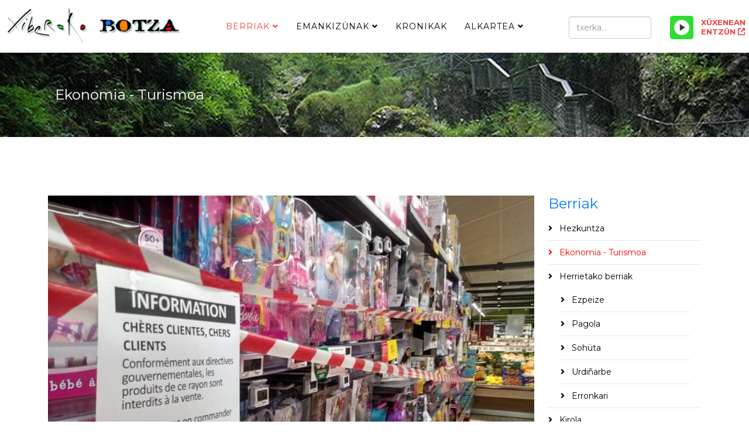

--- FILE ---
content_type: text/html; charset=utf-8
request_url: https://xiberokobotza.org/berriak/ekonomia-turismoa/4070-supermerkatuetan-beharrezkoak-diren-ekoizpenak-baizik-ez-duetuee-saltzen
body_size: 9547
content:
<!DOCTYPE html>
<html xmlns="http://www.w3.org/1999/xhtml" xml:lang="eu-es" lang="eu-es" dir="ltr">
	<head>
		<meta http-equiv="X-UA-Compatible" content="IE=edge">
		<meta name="viewport" content="width=device-width, initial-scale=1">
		<base href="https://xiberokobotza.org/berriak/ekonomia-turismoa/4070-supermerkatuetan-beharrezkoak-diren-ekoizpenak-baizik-ez-duetuee-saltzen">
	<meta http-equiv="content-type" content="text/html; charset=utf-8">
	<meta name="generator" content="MYOB">
	<title>Supermerkatuek beharrezkoak diren ekoizpenak baizik ez dütüe saltzen - Xiberoko Botza</title>
	<link href="/templates/shaper_helix3/images/favicon.ico" rel="shortcut icon" type="image/vnd.microsoft.icon">
	<link href="/templates/shaper_helix3/favicon.ico" rel="shortcut icon" type="image/vnd.microsoft.icon">
	<link href="/plugins/content/lightplayer/css/mediaelementplayer.css" rel="stylesheet" type="text/css">
	<link href="//fonts.googleapis.com/css?family=Montserrat:regular,700&subset=latin" rel="stylesheet" type="text/css">
	<link href="/templates/shaper_helix3/css/bootstrap.min.css" rel="stylesheet" type="text/css">
	<link href="/templates/shaper_helix3/css/joomla-fontawesome.min.css" rel="stylesheet" type="text/css">
	<link href="/templates/shaper_helix3/css/font-awesome-v4-shims.min.css" rel="stylesheet" type="text/css">
	<link href="/templates/shaper_helix3/css/template.css" rel="stylesheet" type="text/css">
	<link href="/templates/shaper_helix3/css/presets/preset4.css" rel="stylesheet" type="text/css" class="preset">
	<link href="/templates/shaper_helix3/css/frontend-edit.css" rel="stylesheet" type="text/css">
	<link href="/components/com_sppagebuilder/assets/css/sppagebuilder.css" rel="stylesheet" type="text/css">
	<style type="text/css">
body{font-family:Montserrat, sans-serif; font-weight:normal; }h1{font-family:Montserrat, sans-serif; font-size:27px; font-weight:700; }h2{font-family:Montserrat, sans-serif; font-size:24px; font-weight:normal; }h3{font-family:Montserrat, sans-serif; font-size:21px; font-weight:700; }h4{font-family:Montserrat, sans-serif; font-size:18px; font-weight:normal; }h5{font-family:Montserrat, sans-serif; font-size:15px; font-weight:normal; }h6{font-family:Montserrat, sans-serif; font-size:12px; font-weight:normal; }@media (min-width: 1400px) {
.container {
max-width: 1140px;
}
}
	</style>
	<script src="/media/jui/js/jquery.min.js?4a684d0a77252f25b64a313104341782" type="text/javascript"></script>
	<script src="/media/jui/js/jquery-noconflict.js?4a684d0a77252f25b64a313104341782" type="text/javascript"></script>
	<script src="/media/jui/js/jquery-migrate.min.js?4a684d0a77252f25b64a313104341782" type="text/javascript"></script>
	<script src="/plugins/content/lightplayer/js/mediaelement-and-player.js" type="text/javascript"></script>
	<script src="/plugins/system/helix3/assets/js/bootstrap.legacy.js" type="text/javascript"></script>
	<script src="/templates/shaper_helix3/js/bootstrap.min.js" type="text/javascript"></script>
	<script src="/templates/shaper_helix3/js/jquery.sticky.js" type="text/javascript"></script>
	<script src="/templates/shaper_helix3/js/main.js" type="text/javascript"></script>
	<script src="/templates/shaper_helix3/js/frontend-edit.js" type="text/javascript"></script>
	<script src="/components/com_sppagebuilder/assets/js/jquery.parallax.js?4049a7f8a0753d253931e43d3f0d73f4" type="text/javascript"></script>
	<script src="/components/com_sppagebuilder/assets/js/sppagebuilder.js?4049a7f8a0753d253931e43d3f0d73f4" defer type="text/javascript"></script>
	<script type="text/javascript">
jQuery(document).ready(function($){$("audio").mediaelementplayer();});document.addEventListener("play", function(evt)
{
    if(window.$_currentlyPlaying && window.$_currentlyPlaying != evt.target)
    {
        window.$_currentlyPlaying.pause();
    } 
    window.$_currentlyPlaying = evt.target;
}, true);
var sp_preloader = '0';

var sp_gotop = '0';

var sp_offanimation = 'default';

	</script>
	<meta property="og:url" content="https://xiberokobotza.org/berriak/ekonomia-turismoa/4070-supermerkatuetan-beharrezkoak-diren-ekoizpenak-baizik-ez-duetuee-saltzen">
	<meta property="og:type" content="article">
	<meta property="og:title" content="Supermerkatuek beharrezkoak diren ekoizpenak baizik ez dütüe saltzen">
	<meta property="og:description" content="Frantsesen gobernüaren agintüz supermerkatuek debeküa düe oinarrizko ekoizpenak ez diren produktüak saltzera. Heltübada ikusi düzüe komisioneak egitekoan e...">
	<meta property="og:image" content="https://xiberokobotza.org/images/2020/11/12/intermarche.jpg">
	<meta property="og:image:width" content="600">
	<meta property="og:image:height" content="315">
			</head>
	
	<body class="site com-content view-article no-layout no-task itemid-235 eu-es ltr  sticky-header layout-fluid off-canvas-menu-init">
	
		<div class="body-wrapper">
			<div class="body-innerwrapper">
				<header id="sp-header"><div class="row"><div id="sp-logo" class="col-4 col-md-4 col-lg-3 "><div class="sp-column "><div class="logo"><a href="/"><img class="sp-default-logo d-none d-lg-block" src="/media/plg_jspeed/cache/images/c8dd91aa441bb1c3d7d14a7dff4da6e7d00c6d9b.png" srcset="/images/korporatiboa/xiberobotza_logoa_web.png 2x" alt="Xiberoko Botza"><img class="sp-default-logo d-block d-lg-none" src="/images/korporatiboa/xiberobotza_logoa_web-txiki.png" alt="Xiberoko Botza"></a></div></div></div><div id="sp-menu" class="col-2 col-md-1 col-lg-6 "><div class="sp-column ">			<div class="sp-megamenu-wrapper">
				<a id="offcanvas-toggler" class="d-block d-lg-none" aria-label="Helix3 Megamenu Options" href="#"><i class="fa fa-bars" aria-hidden="true" title="Helix3 Megamenu Options"></i></a>
				<ul class="sp-megamenu-parent d-none d-lg-block"><li class="sp-menu-item"><li class="sp-menu-item sp-has-child active"><a href="/berriak">Berriak</a><div class="sp-dropdown sp-dropdown-main sp-menu-right" style="width: 240px;"><div class="sp-dropdown-inner"><ul class="sp-dropdown-items"><li class="sp-menu-item"><a href="/berriak/hezkuntza">Hezkuntza</a></li><li class="sp-menu-item current-item active"><a href="/berriak/ekonomia-turismoa">Ekonomia - Turismoa</a></li><li class="sp-menu-item sp-has-child"><a href="/berriak/kirola-2">Herrietako berriak</a><div class="sp-dropdown sp-dropdown-sub sp-menu-right" style="width: 240px;"><div class="sp-dropdown-inner"><ul class="sp-dropdown-items"><li class="sp-menu-item"><a href="/berriak/kirola-2/ezpeize">Ezpeize</a></li><li class="sp-menu-item"><a href="/berriak/kirola-2/pagola">Pagola</a></li><li class="sp-menu-item"><a href="/berriak/kirola-2/sohueta">Sohüta</a></li><li class="sp-menu-item"><a href="/berriak/kirola-2/urdinarbe">Urdiñarbe</a></li><li class="sp-menu-item"><a href="/berriak/kirola-2/erronkari">Erronkari</a></li></ul></div></div></li><li class="sp-menu-item"><a href="/berriak/kirola">Kirola</a></li><li class="sp-menu-item"><a href="/berriak/kultura">Kultura</a></li><li class="sp-menu-item"><a href="/berriak/laborantxa-uengueramena">Laborantxa - Üngüramena</a></li><li class="sp-menu-item"><a href="/berriak/politika">Politika</a></li><li class="sp-menu-item"><a href="/berriak/soziala-osagarrigintza">Soziala - Osagarrigintza</a></li></ul></div></div></li><li class="sp-menu-item sp-has-child"><a href="/emankizuenak">Emankizünak</a><div class="sp-dropdown sp-dropdown-main sp-menu-right" style="width: 240px;"><div class="sp-dropdown-inner"><ul class="sp-dropdown-items"><li class="sp-menu-item sp-has-child"><a href="/emankizuenak/beste">Beste</a><div class="sp-dropdown sp-dropdown-sub sp-menu-right" style="width: 240px;"><div class="sp-dropdown-inner"><ul class="sp-dropdown-items"><li class="sp-menu-item"><a href="/emankizuenak/beste/auezapezak-mintzo">Aüzapezak mintzo</a></li><li class="sp-menu-item"><a href="/emankizuenak/beste/berriak-llabuerrak">Berriak llabürrak</a></li><li class="sp-menu-item"><a href="/emankizuenak/beste/bertsolaritza">Bertsolaritza</a></li><li class="sp-menu-item"><a href="/emankizuenak/beste/euskal-hedabideak">Euskal hedabideak</a></li><li class="sp-menu-item"><a href="/emankizuenak/beste/hauteskundeak">Hauteskundeak</a></li><li class="sp-menu-item"><a href="/emankizuenak/beste/kueltuera-xiberoan">Kültüra Xiberoan</a></li><li class="sp-menu-item"><a href="/emankizuenak/beste/merkatuea">Merkatüa</a></li><li class="sp-menu-item"><a href="/emankizuenak/beste/ostokada">Ostokada</a></li></ul></div></div></li><li class="sp-menu-item"><a href="/emankizuenak/egun-bat-hitz-bat">Egun bat hitz bat</a></li><li class="sp-menu-item"><a href="/emankizuenak/emanaldi-soziala">Emanaldi soziala</a></li><li class="sp-menu-item"><a href="/emankizuenak/kantore-kronika">Kantore kronika</a></li><li class="sp-menu-item"><a href="/emankizuenak/kirolak">Kirolak</a></li><li class="sp-menu-item"><a href="/emankizuenak/mintzaldiak">Mintzaldiak</a></li><li class="sp-menu-item"><a href="/emankizuenak/programazionea">Programazionea</a></li><li class="sp-menu-item"><a href="/emankizuenak/senda-belarrak">Senda belarrak</a></li><li class="sp-menu-item"><a href="/emankizuenak/tumatxa">Tumatxa</a></li><li class="sp-menu-item"><a href="/emankizuenak/xiberotarren-botza">Xiberotarren botza</a></li><li class="sp-menu-item"><a href="https://gurebazterrak.eu" rel="noopener noreferrer" target="_blank">Gure bazterrak</a></li><li class="sp-menu-item"><a href="/emankizuenak/arresti-askaria">Arresti Askaria</a></li></ul></div></div></li><li class="sp-menu-item"><a href="/kronikak">Kronikak</a></li><li class="sp-menu-item sp-has-child"><a href="/alkartea">Alkartea</a><div class="sp-dropdown sp-dropdown-main sp-menu-right" style="width: 240px;"><div class="sp-dropdown-inner"><ul class="sp-dropdown-items"><li class="sp-menu-item"><a href="/alkartea/harremanak">Harremanak</a></li><li class="sp-menu-item"><a href="/alkartea/ixtoria">Ixtoria</a></li><li class="sp-menu-item"><a href="/alkartea/taldea">Taldea</a></li></ul></div></div></li></ul>			</div>
		</div></div><div id="sp-top2" class="col-6 col-md-7 col-lg-3 "><div class="sp-column "><div class="sp-module xerka"><div class="sp-module-content"><div class="search">
	<form action="/berriak/ekonomia-turismoa" method="post">
		<input name="searchword" id="mod-search-searchword" maxlength="200" class="form-control search-query" type="text" size="3" placeholder="txerka...">
		<input type="hidden" name="task" value="search">
		<input type="hidden" name="option" value="com_search">
		<input type="hidden" name="Itemid" value="183">
	</form>
</div>
</div></div><div class="sp-module xuxenean"><div class="sp-module-content">

<div class="customxuxenean">
	<p><a href="https://hosting.studioradiomedia.fr:2975/stream" target="_blank" rel="noopener noreferrer"><span class="leiho">XÜXENEAN ENTZÜN</span></a> <style type="text/css">

.mejs-container {max-width: 300px;}

.mejs-time.mejs-currenttime-container {display: none !important;}

.mejs-time.mejs-duration-container {display: block !important;}

.mejs-inner .mejs-controls .lightplayer-logo {display: none !important;}

.lightplayer-logo-container {background-image: url(" /plugins/content/customizedplayer/images/logotype-small.png") !important;}

.mejs-controls {background-color: #087eeb;}

.mejs-time-current, .mejs-time-handle, .mejs-horizontal-volume-current, .mejs-horizontal-volume-handle {background-color: #f97f06;}

.mejs-horizontal-volume-total, .mejs-time-loaded {background-color: #ffffff;}

.mejs-controls .mejs-time-rail .mejs-time-buffering {background-color: #2edd32;}

.mejs-container .mejs-controls .mejs-time span {color: #ffffff;}

.lightplayer-download-link-container {display: flex;}

.lightplayer-download-link-container {text-align: center;}

.lightplayer-download-link::before {content: " zabal leiho berrian >";}

.lightplayer-download-link-container {max-width: 300px;}

@media only screen and (max-width : 480px) {

.mejs-inner .mejs-controls .lightplayer-logo {display: none !important;}

.mejs-time.mejs-currenttime-container {display: none !important;}

.mejs-time.mejs-duration-container {display: block !important;}

}

</style></p><div class="audio-player sm-player-example-5" align="left"><audio preload="auto" loop="loop" controls="controls">
  <source src="https://hosting.studioradiomedia.fr:2975/stream" type="audio/mpeg"></source>
Your browser does not support the audio element.</audio></div></div>
</div></div></div></div></div></header><section id="sp-page-title"><div class="row"><div id="sp-title" class="col-lg-12 "><div class="sp-column "><div class="sp-page-title" style="background-image: url(/images/goiburuak/999.jpg);"><div class="container"><h2>Ekonomia - Turismoa</h2></div></div></div></div></div></section><section id="sp-main-body"><div class="container"><div class="row"><div id="sp-component" class="col-lg-9 "><div class="sp-column "><div id="system-message-container">
	</div>
<article class="item item-page" itemscope itemtype="http://schema.org/Article">
	<meta itemprop="inLanguage" content="eu-ES">
	
	
		<div class="pull-left entry-image full-image">
		<img src="/media/plg_jspeed/cache/images/0b1ede9b303ea6f7d7ee71c0372908bfe5dfd8da.jpg" alt="Supermerkatuek beharrezkoak diren ekoizpenak baizik ez dütüe saltzen" itemprop="image">
	</div>

	<div class="entry-header">
		
					
<dl class="article-info">
	
		<dt class="article-info-term"></dt>	
			
		
		
					<dd class="category-name">
	<i class="fa fa-folder-open-o" area-hidden="true"></i>
				<a href="/berriak/ekonomia-turismoa" itemprop="genre" data-toggle="tooltip" title="Artikulu Kategoria">Ekonomia / Turismoa</a>	</dd>		
		
					<dd class="published">
	<i class="fa fa-calendar-o" area-hidden="true"></i>
	<time datetime="2020-11-12T07:21:37+00:00" itemprop="datePublished" data-toggle="tooltip" title="Argitaratze Data">
		2020 Azaroa 12	</time>
</dd>			
			
		
					<dd class="hits">
	<span class="fa fa-eye" area-hidden="true"></span>
	<meta itemprop="interactionCount" content="UserPageVisits:2166">
	Agerraldiak: 2166</dd>			</dl>
		
								<h2 itemprop="name">
									Supermerkatuek beharrezkoak diren ekoizpenak baizik ez dütüe saltzen							</h2>
												</div>

						
	<div class="icons">
									<div class="btn-group pull-right">
					<button class="btn btn-secondary dropdown-toggle" type="button" data-bs-toggle="dropdown" aria-expanded="false">
						<span class="icon-cog" aria-hidden="true"></span>
						<span class="caret" aria-hidden="true"></span>
					</button>
										<ul class="dropdown-menu">
													<li class="print-icon dropdown-item"> <a href="/berriak/ekonomia-turismoa/4070-supermerkatuetan-beharrezkoak-diren-ekoizpenak-baizik-ez-duetuee-saltzen?tmpl=component&print=1&layout=default" title="Inprimatu artikulua < Supermerkatuek beharrezkoak diren ekoizpenak baizik ez dütüe saltzen >" onclick="window.open(this.href,'win2','status=no,toolbar=no,scrollbars=yes,titlebar=no,menubar=no,resizable=yes,width=640,height=480,directories=no,location=no'); return false;" rel="nofollow">			<span class="icon-print" aria-hidden="true"></span>
		Inprimatu	</a> </li>
																							</ul>
				</div>
						</div>
				
	
	
				
	
			<div itemprop="articleBody">
		<p>Frantsesen gobernüaren agintüz supermerkatuek debeküa düe oinarrizko ekoizpenak ez diren produktüak saltzera. Heltübada ikusi düzüe komisioneak egitekoan ezarririk izan diren papere eta xingolak (argazkian ageri). 2. konfinamentü hontan lehen egünetan jente gütiago hullantu zaie lehen konfinamentüari konparatüz. Lehenean elikagai basiko zonbait ments üken izan badüe, aldi hontan ez da halakorik igaran.</p>
<p>Ekoizpen zonbait ez badütüe saltzen ahal, amazon bezalako entrepresa handier mesede egiten direla uste du zuzendariak. Eta lotsa da jentek interneten erostearen üsantsa hartüko direla eta kostümak kanbiatüko direla orano haboro.</p>
<p>Henri Sabard Sohütako Intermarché-ko bürüa : 

<style type="text/css">

.mejs-container {max-width: 300px;}

.mejs-time.mejs-currenttime-container {display: none !important;}

.mejs-time.mejs-duration-container {display: block !important;}

.mejs-inner .mejs-controls .lightplayer-logo {display: none !important;}

.lightplayer-logo-container {background-image: url(" /plugins/content/customizedplayer/images/logotype-small.png") !important;}

.mejs-controls {background-color: #087eeb;}

.mejs-time-current, .mejs-time-handle, .mejs-horizontal-volume-current, .mejs-horizontal-volume-handle {background-color: #f97f06;}

.mejs-horizontal-volume-total, .mejs-time-loaded {background-color: #ffffff;}

.mejs-controls .mejs-time-rail .mejs-time-buffering {background-color: #2edd32;}

.mejs-container .mejs-controls .mejs-time span {color: #ffffff;}

.lightplayer-download-link-container {display: flex;}

.lightplayer-download-link-container {text-align: center;}

.lightplayer-download-link::before {content: " zabal leiho berrian >";}

.lightplayer-download-link-container {max-width: 300px;}

@media only screen and (max-width : 480px) {

.mejs-inner .mejs-controls .lightplayer-logo {display: none !important;}

.mejs-time.mejs-currenttime-container {display: none !important;}

.mejs-time.mejs-duration-container {display: block !important;}

}

</style>

</p><div class="audio-player" align="left">

<style type="text/css">

.mejs-container {max-width: 300px;}

.mejs-time.mejs-currenttime-container {display: none !important;}

.mejs-time.mejs-duration-container {display: block !important;}

.mejs-inner .mejs-controls .lightplayer-logo {display: none !important;}

.lightplayer-logo-container {background-image: url(" /plugins/content/customizedplayer/images/logotype-small.png") !important;}

.mejs-controls {background-color: #087eeb;}

.mejs-time-current, .mejs-time-handle, .mejs-horizontal-volume-current, .mejs-horizontal-volume-handle {background-color: #f97f06;}

.mejs-horizontal-volume-total, .mejs-time-loaded {background-color: #ffffff;}

.mejs-controls .mejs-time-rail .mejs-time-buffering {background-color: #2edd32;}

.mejs-container .mejs-controls .mejs-time span {color: #ffffff;}

.lightplayer-download-link-container {display: flex;}

.lightplayer-download-link-container {text-align: center;}

.lightplayer-download-link::before {content: " zabal leiho berrian >";}

.lightplayer-download-link-container {max-width: 300px;}

@media only screen and (max-width : 480px) {

.mejs-inner .mejs-controls .lightplayer-logo {display: none !important;}

.mejs-time.mejs-currenttime-container {display: none !important;}

.mejs-time.mejs-duration-container {display: block !important;}

}

</style><div class="audio-player sm-player-example-5" align="left"><audio controls="controls">

<source src="/images/audio/Intermarchecovid2.etxeratzeahenrisabardzuzendaria20201112.mp3"></source></audio></div></div> 	</div>

	
	
	
<nav class="pagenavigation mt-4">
	<ul class="pagination ms-0">
			<li class="previous page-item">
			<a class="page-link" href="/berriak/ekonomia-turismoa/4075-xiberoko-saltzale-ta-ofizialiak-kexue" rel="prev">
			<span class="visually-hidden">
				Aurreko artikulua: Xiberoko saltzale ta ofizialiak kexü??			</span>
			<span class="icon-chevron-left" aria-hidden="true"></span> <span aria-hidden="true">Aitzinekoa</span>			</a>
		</li>
				<li class="next page-item">
			<a class="page-link" href="/berriak/ekonomia-turismoa/4063-2-zerraldiaren-ondorioetaz" rel="next">
			<span class="visually-hidden">
				Hurrengo artikulua: 2.zerraldiaren ondorioetaz !!			</span>
			<span aria-hidden="true">Dagüna</span> <span class="icon-chevron-right" aria-hidden="true"></span>			</a>
		</li>
		</ul>
</nav>
				
	
	
			<div class="article-footer-wrap">
			<div class="article-footer-top">
									<div class="helix-social-share">
		<div class="helix-social-share-icon">
			<ul>
				<li>
					<div class="facebook" data-toggle="tooltip" data-placement="top" title="Share On Facebook">
						<a class="facebook" onclick="window.open('https://www.facebook.com/sharer.php?u=https://xiberokobotza.org/berriak/ekonomia-turismoa/4070-supermerkatuetan-beharrezkoak-diren-ekoizpenak-baizik-ez-duetuee-saltzen','Facebook','width=600,height=300,left='+(screen.availWidth/2-300)+',top='+(screen.availHeight/2-150)+''); return false;" href="https://www.facebook.com/sharer.php?u=https://xiberokobotza.org/berriak/ekonomia-turismoa/4070-supermerkatuetan-beharrezkoak-diren-ekoizpenak-baizik-ez-duetuee-saltzen">
							<i class="fa fa-facebook"></i>
						</a>
					</div>
				</li>

				<li>
					<div class="twitter" data-toggle="tooltip" data-placement="top" title="Share On Twitter">
						<a class="twitter" onclick="window.open('https://twitter.com/share?url=https://xiberokobotza.org/berriak/ekonomia-turismoa/4070-supermerkatuetan-beharrezkoak-diren-ekoizpenak-baizik-ez-duetuee-saltzen&text=Supermerkatuek%20beharrezkoak%20diren%20ekoizpenak%20baizik%20ez%20dütüe%20saltzen','Twitter share','width=600,height=300,left='+(screen.availWidth/2-300)+',top='+(screen.availHeight/2-150)+''); return false;" href="http://twitter.com/share?url=https://xiberokobotza.org/berriak/ekonomia-turismoa/4070-supermerkatuetan-beharrezkoak-diren-ekoizpenak-baizik-ez-duetuee-saltzen&text=Supermerkatuek%20beharrezkoak%20diren%20ekoizpenak%20baizik%20ez%20d%C3%BCt%C3%BCe%20saltzen">
							<i class="fa fa-twitter"></i>
						</a>
					</div>
				</li>
				
				<li>
					<div class="linkedin">
						<a class="linkedin" data-toggle="tooltip" data-placement="top" title="Share On Linkedin" onclick="window.open('https://www.linkedin.com/shareArticle?mini=true&url=https://xiberokobotza.org/berriak/ekonomia-turismoa/4070-supermerkatuetan-beharrezkoak-diren-ekoizpenak-baizik-ez-duetuee-saltzen','Linkedin','width=585,height=666,left='+(screen.availWidth/2-292)+',top='+(screen.availHeight/2-333)+''); return false;" href="https://www.linkedin.com/shareArticle?mini=true&url=https://xiberokobotza.org/berriak/ekonomia-turismoa/4070-supermerkatuetan-beharrezkoak-diren-ekoizpenak-baizik-ez-duetuee-saltzen">
							<i class="fa fa-linkedin-square"></i>
						</a>
					</div>
				</li>
			</ul>
		</div>		
	</div>
			</div>
					</div>
	
</article></div></div><div id="sp-right" class="col-lg-3 "><div class="sp-column class2"><div class="sp-module "><div class="sp-module-content"><div class="mod-sppagebuilder  sp-page-builder" data-module_id="135">
	<div class="page-content">
		<div id="section-id-1573123302141" class="sppb-section"><div class="sppb-container-inner"><div class="sppb-row"><div class="sppb-col-md-12" id="column-wrap-id-1573123302140"><div id="column-id-1573123302140" class="sppb-column"><div class="sppb-column-addons"><div id="sppb-addon-wrapper-1573123440527" class="sppb-addon-wrapper"><div id="sppb-addon-1573123440527" class="clearfix "><div class="sppb-addon sppb-addon-module "><div class="sppb-addon-content"><h2 class="sppb-addon-title">Berriak</h2>		<div class="moduletable">

		
			<ul class="nav menu">
<li class="item-237"><a href="/berriak/hezkuntza"> Hezkuntza</a></li><li class="item-235  current"><a href="/berriak/ekonomia-turismoa"> Ekonomia - Turismoa</a></li><li class="item-182  deeper parent"><a href="/berriak/kirola-2"> Herrietako berriak</a><ul><li class="item-189"><a href="/berriak/kirola-2/ezpeize"> Ezpeize</a></li><li class="item-190"><a href="/berriak/kirola-2/pagola"> Pagola</a></li><li class="item-191"><a href="/berriak/kirola-2/sohueta"> Sohüta</a></li><li class="item-192"><a href="/berriak/kirola-2/urdinarbe"> Urdiñarbe</a></li><li class="item-261"><a href="/berriak/kirola-2/erronkari"> Erronkari</a></li></ul></li><li class="item-181"><a href="/berriak/kirola"> Kirola</a></li><li class="item-180"><a href="/berriak/kultura"> Kultura</a></li><li class="item-236"><a href="/berriak/laborantxa-uengueramena"> Laborantxa - Üngüramena</a></li><li class="item-178"><a href="/berriak/politika"> Politika</a></li><li class="item-238"><a href="/berriak/soziala-osagarrigintza"> Soziala - Osagarrigintza</a></li></ul>

		</div>

	</div></div><style type="text/css">#sppb-addon-wrapper-1573123440527 {
margin:0px 0px 30px 0px;}
#sppb-addon-1573123440527 {
	box-shadow: 0 0 0 0 #ffffff;
}
#sppb-addon-1573123440527 {
}
#sppb-addon-1573123440527.sppb-element-loaded {
}
@media (min-width: 768px) and (max-width: 991px) {#sppb-addon-1573123440527 {}#sppb-addon-wrapper-1573123440527 {margin-top: 0px;margin-right: 0px;margin-bottom: 20px;margin-left: 0px;}}@media (max-width: 767px) {#sppb-addon-1573123440527 {}#sppb-addon-wrapper-1573123440527 {margin-top: 0px;margin-right: 0px;margin-bottom: 10px;margin-left: 0px;}}</style></div></div></div></div></div></div></div></div><div id="section-id-1573105705594" class="sppb-section"><div class="sppb-container-inner"><div class="sppb-row"><div class="sppb-col-md-12" id="column-wrap-id-1573105705593"><div id="column-id-1573105705593" class="sppb-column"><div class="sppb-column-addons"><div id="sppb-addon-wrapper-1573105705597" class="sppb-addon-wrapper"><div id="sppb-addon-1573105705597" class="clearfix "><div class="sppb-addon sppb-addon-tab "><div class="sppb-addon-content sppb-tab sppb-lines-tab sppb-tab-nav-left"><ul class="sppb-nav sppb-nav-lines" role="tablist"><li class="active"><a data-toggle="sppb-tab" id="sppb-content-1573105705597" class=" " href="#sppb-tab-1573105705597" role="tab" aria-controls="sppb-tab-1573105705597" aria-selected="true"> Entzunenak </a></li><li class=""><a data-toggle="sppb-tab" id="sppb-content-1573105705598" class=" " href="#sppb-tab-1573105705598" role="tab" aria-controls="sppb-tab-1573105705598" aria-selected="false"> Azkenak </a></li></ul><div class="sppb-tab-content sppb-tab-lines-content"><div id="sppb-tab-1573105705597" class="sppb-tab-pane sppb-fade active in" role="tabpanel" aria-labelledby="sppb-content-1573105705597"><div id="sppb-addon-wrapper-1573105705630" class="sppb-addon-wrapper"><div id="sppb-addon-1573105705630" class="clearfix "><div class="sppb-addon sppb-addon-articles "><div class="sppb-addon-content"><div class="sppb-row"><div class="sppb-col-sm-12"><div class="sppb-addon-article"><a class="sppb-article-img-wrap" href="/berriak/30-herrietako-berriak" itemprop="url"><img class="sppb-img-responsive" src="/media/plg_jspeed/cache/images/0775a953447c139828ddd03b391b03d88a322284.jpg" alt="Herrietako berriak" itemprop="thumbnailUrl" loading="lazy"></a><div class="sppb-article-info-wrap"><h3><a href="/berriak/30-herrietako-berriak" itemprop="url">Herrietako berriak</a></h3><div class="sppb-article-meta"><span class="sppb-meta-date" itemprop="datePublished">2009 Iraila 17</span><span class="sppb-meta-category"><a href="/berriak" itemprop="genre">Berriak</a></span></div><div class="sppb-article-introtext">Sohüta-Hoki
Maiatzaren 22ko berriak Marise Etchegoin Laborde-Laulhé   
   Mixel Etxekoparren bertsetak 2017 02 20 : BasabürüaMaiatzaren 23ko berriakJeannot Etcheto 
PagolaMaiatz...</div></div></div></div><div class="sppb-col-sm-12"><div class="sppb-addon-article"><div class="sppb-article-info-wrap"><h3><a href="/berriak/kultura/73-2010an-xahakoa-pastorala-barkoxen" itemprop="url">2010an Xahakoa pastorala Barkoxen</a></h3><div class="sppb-article-meta"><span class="sppb-meta-date" itemprop="datePublished">2009 Urria 17</span><span class="sppb-meta-category"><a href="/berriak/kultura" itemprop="genre">Kultura</a></span></div><div class="sppb-article-introtext">Etxahun alkarteak biltzar nagusia egin dü ostiralean (ürrietaren 16) Barkoxen. Lehenik ikasurteko bildüma eginik izan da, bereziki aipatzez iragan negüan Barkoxek egin Maskarada et...</div></div></div></div><div class="sppb-col-sm-12"><div class="sppb-addon-article"><div class="sppb-article-info-wrap"><h3><a href="/berriak/ekonomia-turismoa/1388-credit" itemprop="url">Crédit Agricoleren eskerrak Xiberotar zonbaiter</a></h3><div class="sppb-article-meta"><span class="sppb-meta-date" itemprop="datePublished">2013 Martxoa 13</span><span class="sppb-meta-category"><a href="/berriak/ekonomia-turismoa" itemprop="genre">Ekonomia / Turismoa</a></span></div><div class="sppb-article-introtext">Zortzi urtez Credit Agricoleko lehendakari izan ondoan, Albert Hastoyek bere leküa utzi deio lehendakari ordariari Juju Erbin Ürrüstoi-Larrabileko aüzapezari. Albert Hastoyek erama...</div></div></div></div></div></div></div><style type="text/css">#sppb-addon-wrapper-1573105705630 {
margin:0px 0px 30px 0px;}
#sppb-addon-1573105705630 {
	box-shadow: 0 0 0 0 #ffffff;
}
#sppb-addon-1573105705630 {
}
#sppb-addon-1573105705630.sppb-element-loaded {
}
@media (min-width: 768px) and (max-width: 991px) {#sppb-addon-1573105705630 {}#sppb-addon-wrapper-1573105705630 {margin-top: 0px;margin-right: 0px;margin-bottom: 20px;margin-left: 0px;}}@media (max-width: 767px) {#sppb-addon-1573105705630 {}#sppb-addon-wrapper-1573105705630 {margin-top: 0px;margin-right: 0px;margin-bottom: 10px;margin-left: 0px;}}</style><style type="text/css"></style></div></div></div><div id="sppb-tab-1573105705598" class="sppb-tab-pane sppb-fade" role="tabpanel" aria-labelledby="sppb-content-1573105705598"><div id="sppb-addon-wrapper-1573106262965" class="sppb-addon-wrapper"><div id="sppb-addon-1573106262965" class="clearfix "><div class="sppb-addon sppb-addon-articles "><div class="sppb-addon-content"><div class="sppb-row"><div class="sppb-col-sm-12"><div class="sppb-addon-article"><div class="sppb-carousel sppb-slide" data-sppb-ride="sppb-carousel"><div class="sppb-carousel-inner"><div class="sppb-item active"><img src="/media/plg_jspeed/cache/images/6eac31e5e9aa832613d4cb7621bbfff902cf5b33.jpg" alt=""></div></div><a class="left sppb-carousel-control" role="button" data-slide="prev" aria-label="COM_SPPAGEBUILDER_ARIA_PREVIOUS"><i class="fa fa-angle-left" aria-hidden="true"></i></a><a class="right sppb-carousel-control" role="button" data-slide="next" aria-label="COM_SPPAGEBUILDER_ARIA_NEXT"><i class="fa fa-angle-right" aria-hidden="true"></i></a></div><div class="sppb-article-info-wrap"><h3><a href="/berriak/5997-xiberoko-botzak-webguene-berria-due" itemprop="url">XIBEROKO BOTZAK WEBGÜNE BERRIA DÜ</a></h3><div class="sppb-article-meta"><span class="sppb-meta-date" itemprop="datePublished">2025 Iraila 02</span><span class="sppb-meta-category"><a href="/berriak" itemprop="genre">Berriak</a></span></div><div class="sppb-article-introtext">Xiberoko Botzak, Irulegiko irratia, Gure irratia eta Euskal irratiekin boti, webgüne berria dü : xiberokobotza.eus
xiberokobotza.org webgüne hori gure artxiboen behatzeko baliatze...</div></div></div></div><div class="sppb-col-sm-12"><div class="sppb-addon-article"><div class="sppb-carousel sppb-slide" data-sppb-ride="sppb-carousel"><div class="sppb-carousel-inner"><div class="sppb-item active"><img src="/media/plg_jspeed/cache/images/71ebfda7ae958b4e89665bedd1ba40c8fbb0ab47.jpg" alt=""></div></div><a class="left sppb-carousel-control" role="button" data-slide="prev" aria-label="COM_SPPAGEBUILDER_ARIA_PREVIOUS"><i class="fa fa-angle-left" aria-hidden="true"></i></a><a class="right sppb-carousel-control" role="button" data-slide="next" aria-label="COM_SPPAGEBUILDER_ARIA_NEXT"><i class="fa fa-angle-right" aria-hidden="true"></i></a></div><div class="sppb-article-info-wrap"><h3><a href="/berriak/ekonomia-turismoa/5996-kanbiamenak-badirate-xiberoko-botzan" itemprop="url">Kanbiamenak badirate Xiberoko Botzan</a></h3><div class="sppb-article-meta"><span class="sppb-meta-date" itemprop="datePublished">2025 Iraila 01</span><span class="sppb-meta-category"><a href="/berriak/ekonomia-turismoa" itemprop="genre">Ekonomia / Turismoa</a></span></div><div class="sppb-article-introtext">Xiberoko Botza irratiak, bere sasu abiatzea eginen dü astelehenean. Iragan urtea, urte markagarri bat izan da egün oroz entzüngei zen arrestiri askaria emankizüna ürrentü beita. Be...</div></div></div></div><div class="sppb-col-sm-12"><div class="sppb-addon-article"><div class="sppb-carousel sppb-slide" data-sppb-ride="sppb-carousel"><div class="sppb-carousel-inner"><div class="sppb-item active"><img src="/images/2025/08/28/s%C3%BC%20ehaileen%20dantzaldia1.png" alt=""></div></div><a class="left sppb-carousel-control" role="button" data-slide="prev" aria-label="COM_SPPAGEBUILDER_ARIA_PREVIOUS"><i class="fa fa-angle-left" aria-hidden="true"></i></a><a class="right sppb-carousel-control" role="button" data-slide="next" aria-label="COM_SPPAGEBUILDER_ARIA_NEXT"><i class="fa fa-angle-right" aria-hidden="true"></i></a></div><div class="sppb-article-info-wrap"><h3><a href="/berriak/soziala-osagarrigintza/5995-sue-ehaileek-berriz-suea-ezarriko-duee-dantza-pistan" itemprop="url">Sü ehaileek süa berriz abiaraziko düe dantza pistan</a></h3><div class="sppb-article-meta"><span class="sppb-meta-date" itemprop="datePublished">2025 Abuztua 28</span><span class="sppb-meta-category"><a href="/berriak/soziala-osagarrigintza" itemprop="genre">Soziala / Osagarrigintza</a></span></div><div class="sppb-article-introtext">Düala bi urte, sü ehaileek Huntza izeneko müsika taldea jinarazi züen haien dantzaldialat. Geroztik, jenteak galtatü züan gaüaldi horren berriz egitea. Horrentako, bi urte berantag...</div></div></div></div></div></div></div><style type="text/css">#sppb-addon-wrapper-1573106262965 {
margin:0px 0px 30px 0px;}
#sppb-addon-1573106262965 {
	box-shadow: 0 0 0 0 #ffffff;
}
#sppb-addon-1573106262965 {
}
#sppb-addon-1573106262965.sppb-element-loaded {
}
@media (min-width: 768px) and (max-width: 991px) {#sppb-addon-1573106262965 {}#sppb-addon-wrapper-1573106262965 {margin-top: 0px;margin-right: 0px;margin-bottom: 20px;margin-left: 0px;}}@media (max-width: 767px) {#sppb-addon-1573106262965 {}#sppb-addon-wrapper-1573106262965 {margin-top: 0px;margin-right: 0px;margin-bottom: 10px;margin-left: 0px;}}</style><style type="text/css"></style></div></div></div></div></div></div><style type="text/css">#sppb-addon-wrapper-1573105705597 {
margin:0px 0px 30px 0px;}
#sppb-addon-1573105705597 {
	box-shadow: 0 0 0 0 #ffffff;
}
#sppb-addon-1573105705597 {
}
#sppb-addon-1573105705597.sppb-element-loaded {
}
@media (min-width: 768px) and (max-width: 991px) {#sppb-addon-1573105705597 {}#sppb-addon-wrapper-1573105705597 {margin-top: 0px;margin-right: 0px;margin-bottom: 20px;margin-left: 0px;}}@media (max-width: 767px) {#sppb-addon-1573105705597 {}#sppb-addon-wrapper-1573105705597 {margin-top: 0px;margin-right: 0px;margin-bottom: 10px;margin-left: 0px;}}</style><style type="text/css">#sppb-addon-1573105705597 .sppb-nav-lines > li.active > a,#sppb-addon-1573105705597 .sppb-nav-lines > li.active > a:hover,#sppb-addon-1573105705597 .sppb-nav-lines > li.active > a:focus {color: #333333;border-bottom-color: #e5e5e5;}@media (min-width: 768px) and (max-width: 991px) {#sppb-addon-1573105705597 .sppb-nav-custom {width: 30%;padding-right: 15px;}#sppb-addon-1573105705597 .sppb-tab-custom-content {width:70%;padding-left: 15px;}#sppb-addon-1573105705597 .sppb-tab-custom-content > div {padding:    ;}#sppb-addon-1573105705597 .sppb-nav-custom a {}#sppb-addon-1573105705597 .sppb-nav-custom li {}#sppb-addon-1573105705597 .sppb-tab-icon {}#sppb-addon-1573105705597 .sppb-tab-image {}}@media (max-width: 767px) {#sppb-addon-1573105705597 .sppb-nav-custom {width: 30%;padding-right: 15px;}#sppb-addon-1573105705597 .sppb-tab-custom-content {width:70%;padding-left: 15px;}#sppb-addon-1573105705597 .sppb-tab-custom-content > div {padding:    ;}#sppb-addon-1573105705597 .sppb-nav-custom a {}#sppb-addon-1573105705597 .sppb-nav-custom li {}#sppb-addon-1573105705597 .sppb-tab-icon {}#sppb-addon-1573105705597 .sppb-tab-image {}}</style></div></div></div></div></div></div></div></div><div id="section-id-1573123165931" class="sppb-section"><div class="sppb-container-inner"><div class="sppb-row"><div class="sppb-col-md-12" id="column-wrap-id-1573123165930"><div id="column-id-1573123165930" class="sppb-column"><div class="sppb-column-addons"><div id="sppb-addon-wrapper-1573126099981" class="sppb-addon-wrapper"><div id="sppb-addon-1573126099981" class="clearfix "><div class="sppb-addon sppb-addon-text-block  "><h2 class="sppb-addon-title">Ausaz</h2><div class="sppb-addon-content"></div></div><style type="text/css">#sppb-addon-wrapper-1573126099981 {
margin:0px 0px 30px 0px;}
#sppb-addon-1573126099981 {
	box-shadow: 0 0 0 0 #ffffff;
}
#sppb-addon-1573126099981 {
}
#sppb-addon-1573126099981.sppb-element-loaded {
}
@media (min-width: 768px) and (max-width: 991px) {#sppb-addon-1573126099981 {}#sppb-addon-wrapper-1573126099981 {margin-top: 0px;margin-right: 0px;margin-bottom: 20px;margin-left: 0px;}}@media (max-width: 767px) {#sppb-addon-1573126099981 {}#sppb-addon-wrapper-1573126099981 {margin-top: 0px;margin-right: 0px;margin-bottom: 10px;margin-left: 0px;}}</style><style type="text/css">@media (min-width: 768px) and (max-width: 991px) {}@media (max-width: 767px) {}</style></div></div><div id="sppb-addon-wrapper-1573125445733" class="sppb-addon-wrapper"><div id="sppb-addon-1573125445733" class="clearfix "><div class="sppb-addon sppb-addon-articles "><h4 class="sppb-addon-title">Kronika</h4><div class="sppb-addon-content"><div class="sppb-row"><div class="sppb-col-sm-12"><div class="sppb-addon-article"><div class="sppb-article-info-wrap"><h3><a href="/kronikak/1816-asteko-argazkia" itemprop="url">Asteko argazkia</a></h3><div class="sppb-article-meta"><span class="sppb-meta-date" itemprop="datePublished">2014 Iraila 17</span><span class="sppb-meta-category"><a href="/kronikak" itemprop="genre">Kronikak</a></span></div><div class="sppb-article-introtext">2015 06 18 Joanes Etxebarriahttps://www.flickr.com/photos/joanesenargazkiak/sets/2015 06 01 Nahia Garathttp://www.iperni...</div></div></div></div></div></div></div><style type="text/css">#sppb-addon-wrapper-1573125445733 {
margin:0px 0px 30px 0px;}
#sppb-addon-1573125445733 {
	box-shadow: 0 0 0 0 #ffffff;
}
#sppb-addon-1573125445733 {
}
#sppb-addon-1573125445733.sppb-element-loaded {
}
@media (min-width: 768px) and (max-width: 991px) {#sppb-addon-1573125445733 {}#sppb-addon-wrapper-1573125445733 {margin-top: 0px;margin-right: 0px;margin-bottom: 20px;margin-left: 0px;}}@media (max-width: 767px) {#sppb-addon-1573125445733 {}#sppb-addon-wrapper-1573125445733 {margin-top: 0px;margin-right: 0px;margin-bottom: 10px;margin-left: 0px;}}</style><style type="text/css"></style></div></div><div id="sppb-addon-wrapper-1573125445736" class="sppb-addon-wrapper"><div id="sppb-addon-1573125445736" class="clearfix "><div class="sppb-addon sppb-addon-articles "><h4 class="sppb-addon-title">Emankizüna</h4><div class="sppb-addon-content"><div class="sppb-row"><div class="sppb-col-sm-12"><div class="sppb-addon-article"><div class="sppb-article-info-wrap"><h3><a href="/emankizuenak/beste/ostokada/1259-maika-etxekopar-irabarnetarsa" itemprop="url">Maika Etxekopar Irabarnetarsa </a></h3><div class="sppb-article-meta"><span class="sppb-meta-date" itemprop="datePublished">2012 Abendua 10</span><span class="sppb-meta-category"><a href="/emankizuenak/beste/ostokada" itemprop="genre">Ostokada</a></span></div><div class="sppb-article-introtext">Maika Etxekopar Irabarneko gaztea, ofiziozko antzerkilaria eta "Amaren Alabak"taldeko kantaria.Entzün Maika bere bürüa e...</div></div></div></div></div></div></div><style type="text/css">#sppb-addon-wrapper-1573125445736 {
margin:0px 0px 30px 0px;}
#sppb-addon-1573125445736 {
	box-shadow: 0 0 0 0 #ffffff;
}
#sppb-addon-1573125445736 {
}
#sppb-addon-1573125445736.sppb-element-loaded {
}
@media (min-width: 768px) and (max-width: 991px) {#sppb-addon-1573125445736 {}#sppb-addon-wrapper-1573125445736 {margin-top: 0px;margin-right: 0px;margin-bottom: 20px;margin-left: 0px;}}@media (max-width: 767px) {#sppb-addon-1573125445736 {}#sppb-addon-wrapper-1573125445736 {margin-top: 0px;margin-right: 0px;margin-bottom: 10px;margin-left: 0px;}}</style><style type="text/css"></style></div></div><div id="sppb-addon-wrapper-1573125445746" class="sppb-addon-wrapper"><div id="sppb-addon-1573125445746" class="clearfix "><div class="sppb-addon sppb-addon-articles "><h4 class="sppb-addon-title">Artxiboan</h4><div class="sppb-addon-content"><div class="sppb-row"><div class="sppb-col-sm-12"><div class="sppb-addon-article"><div class="sppb-article-info-wrap"><h3><a href="/berriak/laborantxa-uengueramena/2050-axuria-kooperatifak-bere-kexuea-jakinarazi-nahi-due" itemprop="url">Axuria kooperatifak bere kexüa jakinarazi nahi dü</a></h3><div class="sppb-article-meta"><span class="sppb-meta-date" itemprop="datePublished">2015 Urria 26</span><span class="sppb-meta-category"><a href="/berriak/laborantxa-uengueramena" itemprop="genre">Laborantxa / Üngüramena</a></span></div><div class="sppb-article-introtext">Axuria kooperatifak argiki kexü dela jakinarazi nahi dü hedabideetan.Bada aste zonbait tentzioak agertü zirela Xiberoa h...</div></div></div></div></div></div></div><style type="text/css">#sppb-addon-wrapper-1573125445746 {
margin:0px 0px 30px 0px;}
#sppb-addon-1573125445746 {
	box-shadow: 0 0 0 0 #ffffff;
}
#sppb-addon-1573125445746 {
}
#sppb-addon-1573125445746.sppb-element-loaded {
}
@media (min-width: 768px) and (max-width: 991px) {#sppb-addon-1573125445746 {}#sppb-addon-wrapper-1573125445746 {margin-top: 0px;margin-right: 0px;margin-bottom: 20px;margin-left: 0px;}}@media (max-width: 767px) {#sppb-addon-1573125445746 {}#sppb-addon-wrapper-1573125445746 {margin-top: 0px;margin-right: 0px;margin-bottom: 10px;margin-left: 0px;}}</style><style type="text/css"></style></div></div></div></div></div></div></div></div><style type="text/css">.sp-page-builder .page-content #section-id-1573123302141{padding-top:0px;padding-right:0px;padding-bottom:30px;padding-left:0px;margin-top:0px;margin-right:0px;margin-bottom:0px;margin-left:0px;}#column-id-1573123302140{box-shadow:0 0 0 0 #fff;}.sp-page-builder .page-content #section-id-1573105705594{padding-top:0px;padding-right:0px;padding-bottom:30px;padding-left:0px;margin-top:0px;margin-right:0px;margin-bottom:0px;margin-left:0px;}#column-id-1573105705593{box-shadow:0 0 0 0 #fff;}.sp-page-builder .page-content #section-id-1573123165931{padding-top:0px;padding-right:0px;padding-bottom:60px;padding-left:0px;margin-top:0px;margin-right:0px;margin-bottom:0px;margin-left:0px;}#column-id-1573123165930{box-shadow:0 0 0 0 #fff;}</style>	</div>
</div>
</div></div></div></div></div></div></section><footer id="sp-footer"><div class="container"><div class="row"><div id="sp-footer1" class="col-lg-6 "><div class="sp-column "><span class="sp-copyright"><span id="azpiorri">Xiberoko Botza  -  <a href="https://goo.gl/maps/3pU2D4JxCHRqv4uw8" target="_blank">Victor Hugo, 18 64130 Maule</a></span></span></div></div><div id="sp-footer2" class="col-lg-6 "><div class="sp-column "><ul class="sp-contact-info"><li class="sp-contact-phone"><i class="fa fa-phone" aria-hidden="true"></i> <a href="tel:(+33)0559282987">(+33) 05 59 28 29 87</a></li><li class="sp-contact-email"><i class="fa fa-envelope" aria-hidden="true"></i> <a href="mailto:xiberokobotza@free.fr">xiberokobotza@free.fr</a></li></ul></div></div></div></div></footer>			</div>
		</div>
		
		<!-- Off Canvas Menu -->
		<div class="offcanvas-menu">
			<a href="#" class="close-offcanvas" aria-label="Close"><i class="fa fa-remove" aria-hidden="true" title="Close"></i></a>
			<div class="offcanvas-inner">
											<div class="moduletable span1">

		
			<ul class="nav menu">
<li class="item-198"><a href="/hatsarrea"> Hatsarrea</a></li><li class="item-199  deeper parent"><a href="/berriak-2"> Berriak</a><span class="offcanvas-menu-toggler collapsed" data-bs-toggle="collapse" data-bs-target="#collapse-menu-199"><i class="open-icon fa fa-angle-down"></i><i class="close-icon fa fa-angle-up"></i></span><ul class="collapse" id="collapse-menu-199"><li class="item-200"><a href="/berriak-2/ekonomia"> Ekonomia</a></li><li class="item-201  deeper parent"><a href="/berriak-2/kirola-2"> Herrietako berriak</a><span class="offcanvas-menu-toggler collapsed" data-bs-toggle="collapse" data-bs-target="#collapse-menu-201"><i class="open-icon fa fa-angle-down"></i><i class="close-icon fa fa-angle-up"></i></span><ul class="collapse" id="collapse-menu-201"><li class="item-202"><a href="/berriak-2/kirola-2/barkoxe"> Barkoxe</a></li><li class="item-203"><a href="/berriak-2/kirola-2/basabueruea"> Basabürüa</a></li><li class="item-204"><a href="/berriak-2/kirola-2/ezpeize"> Ezpeize</a></li><li class="item-205"><a href="/berriak-2/kirola-2/pagola"> Pagola</a></li><li class="item-206"><a href="/berriak-2/kirola-2/sohueta"> Sohüta</a></li><li class="item-207"><a href="/berriak-2/kirola-2/urdinarbe"> Urdiñarbe</a></li></ul></li><li class="item-208"><a href="/berriak-2/kirola"> Kirola</a></li><li class="item-209"><a href="/berriak-2/kultura"> Kultura</a></li><li class="item-210"><a href="/berriak-2/politika"> Politika</a></li><li class="item-240"><a href="/berriak-2/ekonomia-turismoa"> Ekonomia - Turismoa</a></li><li class="item-241"><a href="/berriak-2/laborantxa-uengueramena"> Laborantxa - Üngüramena</a></li><li class="item-242"><a href="/berriak-2/hezkuntza"> Hezkuntza</a></li><li class="item-243"><a href="/berriak-2/soziala-osagarrigintza"> Soziala - Osagarrigintza</a></li></ul></li><li class="item-211  deeper parent"><a href="/emankizuenak-2"> Emankizünak</a><span class="offcanvas-menu-toggler collapsed" data-bs-toggle="collapse" data-bs-target="#collapse-menu-211"><i class="open-icon fa fa-angle-down"></i><i class="close-icon fa fa-angle-up"></i></span><ul class="collapse" id="collapse-menu-211"><li class="item-212  deeper parent"><a href="/emankizuenak-2/edotarikoak"> Beste</a><span class="offcanvas-menu-toggler collapsed" data-bs-toggle="collapse" data-bs-target="#collapse-menu-212"><i class="open-icon fa fa-angle-down"></i><i class="close-icon fa fa-angle-up"></i></span><ul class="collapse" id="collapse-menu-212"><li class="item-213"><a href="/emankizuenak-2/edotarikoak/auezapezak-mintzo"> Aüzapezak mintzo</a></li><li class="item-214"><a href="/emankizuenak-2/edotarikoak/berriak-llabuerrak"> Berriak llabürrak</a></li><li class="item-215"><a href="/emankizuenak-2/edotarikoak/bertsolaritza"> Bertsolaritza</a></li><li class="item-216"><a href="/emankizuenak-2/edotarikoak/euskal-hedabideak"> Euskal hedabideak</a></li><li class="item-217"><a href="/emankizuenak-2/edotarikoak/hauteskundeak"> Hauteskundeak</a></li><li class="item-218"><a href="/emankizuenak-2/edotarikoak/kueltuera-xiberoan"> Kültüra Xiberoan</a></li><li class="item-219"><a href="/emankizuenak-2/edotarikoak/merkatuea"> Merkatüa</a></li><li class="item-220"><a href="/emankizuenak-2/edotarikoak/ostokada"> Ostokada</a></li></ul></li><li class="item-221"><a href="/emankizuenak-2/egun-bat-hitz-bat"> Egun bat hitz bat</a></li><li class="item-222"><a href="/emankizuenak-2/emanaldi-soziala"> Emanaldi soziala</a></li><li class="item-223"><a href="/emankizuenak-2/kantore-kronika"> Kantore kronika</a></li><li class="item-225"><a href="/emankizuenak-2/mintzaldiak"> Mintzaldiak</a></li><li class="item-226"><a href="/emankizuenak-2/programazionea"> Programazionea</a></li><li class="item-227"><a href="/emankizuenak-2/senda-belarrak"> Senda belarrak</a></li><li class="item-228"><a href="/emankizuenak-2/tumatxa"> Tumatxa</a></li><li class="item-229"><a href="/emankizuenak-2/xiberotarren-botza"> Xiberotarren botza</a></li></ul></li><li class="item-230"><a href="/kronikak-2"> Kronikak</a></li><li class="item-231  deeper parent"><a href="/elkartea"> Alkartea</a><span class="offcanvas-menu-toggler collapsed" data-bs-toggle="collapse" data-bs-target="#collapse-menu-231"><i class="open-icon fa fa-angle-down"></i><i class="close-icon fa fa-angle-up"></i></span><ul class="collapse" id="collapse-menu-231"><li class="item-232"><a href="/elkartea/harremanak"> Harremanak</a></li><li class="item-233"><a href="/elkartea/historia"> Ixtoria</a></li><li class="item-234"><a href="/elkartea/taldea"> Taldea</a></li></ul></li></ul>

		</div>

	<div class="sp-module xerka2"><div class="sp-module-content"><div class="search">
	<form action="/berriak/ekonomia-turismoa" method="post">
		<input name="searchword" id="mod-search-searchword" maxlength="200" class="form-control search-query" type="text" size="6" placeholder="txerka...">
		<input type="hidden" name="task" value="search">
		<input type="hidden" name="option" value="com_search">
		<input type="hidden" name="Itemid" value="183">
	</form>
</div>
</div></div>
							</div>
		</div>
				
						
		
		
				
		<!-- Go to top -->
			</body>
</html>
